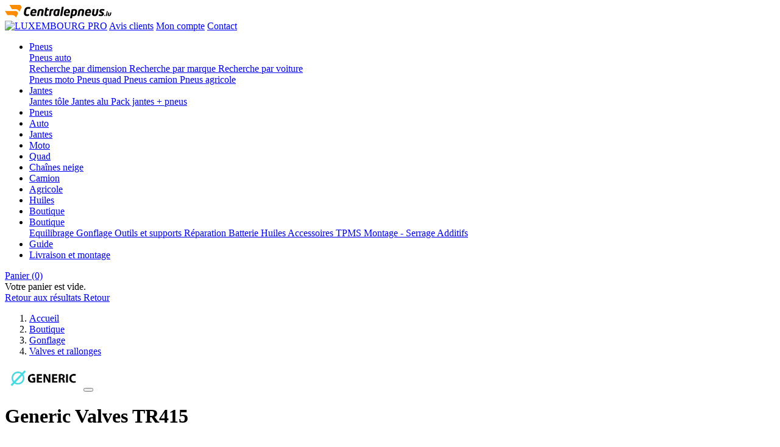

--- FILE ---
content_type: text/html; charset=UTF-8
request_url: https://www.centralepneus.lu/boutique/gonflage/valves-et-rallonges/valves-tr415-16
body_size: 11736
content:

<!DOCTYPE html>
<html lang="fr-LU">
<head>
    <script>
        window.SITE_CDN_ASSETS = 'https\u003A\/\/cdn.tiresleader.com';
        window.dataLayer = window.dataLayer || [];
        window.FETCH_WITH_CREDENTIALS = true;
            </script><script>
            dataLayer.push({'ad_storage': 'denied', 'analytics_storage': 'denied', 'functional_storage': 'denied'});
            (function(w,d,s,l,i){w[l]=w[l]||[];w[l].push({'gtm.start':
                    new Date().getTime(),event:'gtm.js'});var f=d.getElementsByTagName(s)[0],
                j=d.createElement(s),dl=l!='dataLayer'?'&l='+l:'';j.async=true;j.src=
                'https://www.googletagmanager.com/gtm.js?id='+i+dl;f.parentNode.insertBefore(j,f);
            })(window,document,'script','dataLayer','GTM-PNKX8ZR');
        </script>
        <link href="https://www.googletagmanager.com" rel="preconnect" crossorigin>
        <link rel="dns-prefetch" href="https://www.googletagmanager.com"><meta charset="UTF-8">
            <meta name="viewport" content="width=device-width, initial-scale=1">
        <meta name="format-detection" content="telephone=no">
    <link rel="preconnect" href="https://cdn.tiresleader.com" />
    <link rel="preload" href="https://cdn.tiresleader.com/build/fonts/fontello.cad321c2.woff2" as="font" type="font/woff2" crossorigin="anonymous" />
    <link rel="preload" href="https://cdn.tiresleader.com/build/fonts/humansans-black.92a20098.woff2" as="font" type="font/woff2" crossorigin="anonymous" />
            <title>Generic Valves TR415 | Gonflage | Centralepneus.lu</title>
        <meta name="description" content="Achetez en ligne Generic Valves TR415 - Valves et rallonges - Prix bas et livraison rapide."/>

    <link rel="apple-touch-icon" sizes="57x57" href="https://cdn.tiresleader.com/static/img/favicon/orange/57x57.png">
    <link rel="apple-touch-icon" sizes="60x60" href="https://cdn.tiresleader.com/static/img/favicon/orange/60x60.png">
    <link rel="apple-touch-icon" sizes="72x72" href="https://cdn.tiresleader.com/static/img/favicon/orange/72x72.png">
    <link rel="apple-touch-icon" sizes="76x76" href="https://cdn.tiresleader.com/static/img/favicon/orange/76x76.png">
    <link rel="apple-touch-icon" sizes="114x114" href="https://cdn.tiresleader.com/static/img/favicon/orange/114x114.png">
    <link rel="apple-touch-icon" sizes="120x120" href="https://cdn.tiresleader.com/static/img/favicon/orange/120x120.png">
    <link rel="apple-touch-icon" sizes="144x144" href="https://cdn.tiresleader.com/static/img/favicon/orange/144x144.png">
    <link rel="apple-touch-icon" sizes="152x152" href="https://cdn.tiresleader.com/static/img/favicon/orange/152x152.png">
    <link rel="apple-touch-icon" sizes="180x180" href="https://cdn.tiresleader.com/static/img/favicon/orange/180x180.png">
    <link rel="icon" type="image/png" sizes="16x16" href="https://cdn.tiresleader.com/static/img/favicon/orange/16x16.png">
    <link rel="icon" type="image/png" sizes="32x32" href="https://cdn.tiresleader.com/static/img/favicon/orange/32x32.png">
    <link rel="icon" type="image/png" sizes="96x96" href="https://cdn.tiresleader.com/static/img/favicon/orange/96x96.png">
    <link rel="icon" type="image/png" sizes="192x192" href="https://cdn.tiresleader.com/static/img/favicon/orange/192x192.png">
    <link rel="mask-icon" href="https://cdn.tiresleader.com/static/img/favicon/orange/safari-pinned-tab.svg" color="#fb8c00">
    <meta name="msapplication-TileColor" content="#da532c">
    <meta name="msapplication-TileImage" content="https://cdn.tiresleader.com/static/img/favicon/orange/144x144.png">

            <link rel="canonical" href="https://www.centralepneus.lu/boutique/gonflage/valves-et-rallonges/valves-tr415-16"/>
    
    
                        <link rel="alternate" href="https://www.reifenleader.de/shop/reifendruck/ventile-und-ventilverlaengerungen/tr415-ventile-16" hreflang="de-de">
<link rel="alternate" href="https://www.centralepneus.fr/boutique/gonflage/valves-et-rallonges/valves-tr415-16" hreflang="fr-fr">
<link rel="alternate" href="https://www.centralepneus.be/boutique/gonflage/valves-et-rallonges/valves-tr415-16" hreflang="fr-be">
<link rel="alternate" href="https://www.centralepneus.lu/boutique/gonflage/valves-et-rallonges/valves-tr415-16" hreflang="fr-lu">
<link rel="alternate" href="https://www.reifenleader.at/shop/reifendruck/ventile-und-ventilverlaengerungen/tr415-ventile-16" hreflang="de-at">
<link rel="alternate" href="https://www.neumaticoslider.es/tienda/inflado/valvulas-y-alargadores/valvulas-tr415-16" hreflang="es-es">
<link rel="alternate" href="https://www.bandenleader.nl/winkel/oppompen/ventielen-en-verlengstukken/ventielen-tr415-16" hreflang="nl-nl">
<link rel="alternate" href="https://www.daekleader.dk/butik/pumpning/ventiler-og-forlaengere/ventiler-tr415-16" hreflang="da-dk">
<link rel="alternate" href="https://www.bandenleader.be/winkel/oppompen/ventielen-en-verlengstukken/ventielen-tr415-16" hreflang="nl-be">
<link rel="alternate" href="https://www.pneuslider.pt/loja/enchimento/valvulas-e-extensoes/valvulas-tr415-16" hreflang="pt-pt">
<link rel="alternate" href="https://www.1001renkaat.com/myymala/ilmanpaine/venttiilit-ja-lisakappaleet/venttiilit-tr415-16" hreflang="fi-fi">
<link rel="alternate" href="https://www.elastikaleader.gr/katastima/phouskoma/valvidhes-kai-proektasis/balbides-tr415-16" hreflang="el-gr">
<link rel="alternate" href="https://www.gumelider.com.hr/trgovina/napuhivanje/ventili-i-produzni-kabeli/ventili-tr415-16" hreflang="hr-hr">
<link rel="alternate" href="https://www.pneumaticileader.it/negozio/gonfiaggio/valvole-e-prolunghe/valvole-tr415-16" hreflang="it-it">
<link rel="alternate" href="https://www.liderpnevmatik.si/trgovina/napihnjenje/ventili-in-podaljski/ventili-tr415-16" hreflang="sl-si">
<link rel="alternate" href="https://www.oponylider.pl/sklep/pompowanie/zawory-i-przedluzenia/zawory-tr415-16" hreflang="pl-pl">
<link rel="alternate" href="https://www.padangulyderis.lt/parduotuve/priputimas/ventiliai-ir-ilgintuvai/ventiliai-tr415-16" hreflang="lt-lt">
<link rel="alternate" href="https://www.maxigumi.hu/webaruhaz/felfujas/szelepek-es-hosszabbitok/tr415-szelepek-16" hreflang="hu-hu">
<link rel="alternate" href="https://www.riepulideris.lv/veikals/uzpilde/ventili-un-pagarinajumi/ventili-tr415-16" hreflang="lv-lv">
<link rel="alternate" href="https://www.pneuleader.sk/obchod/dohustenie/ventil-a-predlzovacky/ventily-tr415-16" hreflang="sk-sk">
<link rel="alternate" href="https://www.rehviliider.ee/pood/rehvide-taitmine/ventiilid-ja-pikendused/tr415-ventiilid-16" hreflang="et-ee">
<link rel="alternate" href="https://www.anvelopelider.ro/magazin/umflare/valve-si-extensii-auto/valve-tr415-16" hreflang="ro-ro">
<link rel="alternate" href="https://www.dackleader.se/butik/pumpning/ventiler-och-skarvar/ventil-tr415-16" hreflang="sv-se">
<link rel="alternate" href="https://www.pneuleader.cz/obchod/husteni/ventily-a-nastavce/ventily-tr415-16" hreflang="cs-cz">
<link rel="alternate" href="https://www.tyreleader.ie/store/inflation/valves-and-extenders/tr415-valves-16" hreflang="en-ie">
            
            
    
                <link rel="stylesheet" href="https://cdn.tiresleader.com/build/fonts.b403c30d.css">
        <link rel="stylesheet" href="https://cdn.tiresleader.com/build/app.4d83c891.css">
    
    <link rel="stylesheet" href="https://cdn.tiresleader.com/build/product.57ee2d9d.css">

            <script src="https://cdn.tiresleader.com/build/runtime.7acec2f8.js" defer></script><script src="https://cdn.tiresleader.com/build/3066.529b0ec1.js" defer></script><script src="https://cdn.tiresleader.com/build/3063.9d73ba53.js" defer></script><script src="https://cdn.tiresleader.com/build/8126.4986e67a.js" defer></script><script src="https://cdn.tiresleader.com/build/2656.72f61be2.js" defer></script><script src="https://cdn.tiresleader.com/build/app.f225c5ef.js" defer></script>
    </head>
<body class="lang-fr page-accessoire-product-full">
    <noscript><iframe src="https://www.googletagmanager.com/ns.html?id=GTM-PNKX8ZR&ad_storage=denied&analytics_storage=denied&functional_storage=denied" height="0" width="0" style="display:none;visibility:hidden"></iframe></noscript>
    <header class="main-header bg-white">
        

<div data-controller="menu-mobile" data-menu-mobile-url-value="https://www.centralepneus.lu/ajax/menu">
    <div class="container-xl d-flex align-items-center">
        <div class="toggle-menu d-md-none" data-action="click->menu-mobile#toggle">
            <div></div>
        </div>
        <div class="main-header__logo w-100 d-flex justify-content-center d-md-block" itemscope itemtype="https://schema.org/Organization">
            <a href="/" itemprop="url">
                <picture>
                    <source srcset="https://cdn.tiresleader.com/build/images/common/logo/site/orange/centralepneus.lu.webp 1x, https://cdn.tiresleader.com/build/images/common/logo/site/orange/centralepneus.lu.svg 2x" type="image/webp" />
                    <img src="https://cdn.tiresleader.com/build/images/common/logo/site/orange/centralepneus.lu.png" class="d-block img-fluid" alt="centralepneus.lu" width="175" height="22" itemprop="logo"/>
                </picture>
            </a>
        </div>
        <div class="main-header__top__menu d-none d-md-flex ms-auto">
            <a href="/pays" class="main-header__top--flag">
                <img src="https://cdn.tiresleader.com/build/images/common/flag/flags-icons/1x1/lu.svg" loading="lazy" alt="LUXEMBOURG" width="22" height="22"/>
            </a>
                            <a href="/pro/">PRO</a>
            
            <a href="/avis">Avis clients</a>

                            <a href="/mon-compte/">Mon compte</a>
                <a href="/contact">Contact</a>
                    </div>

        
        <div class="main-header__top__menu d-flex d-md-none">
            <a
                href="/favorites"
                class="favorites-icon"
                data-favorites="0"
                data-controller="favorites--toggle"
                data-action="toggle_favorite@window->favorites--toggle#updateCounter"
            >
                <i class="fa"></i>
            </a>
        </div>

        <div class="main-header__top__menu d-flex d-md-none">
            <a href="/cart/">
                <i
                    class="fa fa-cart"
                    data-counter=""
                    data-controller="counter" data-counter-run-value="false" data-counter-path-value="/ajax/cart/counter" data-counter-mobile-value="true" data-counter-zero-value="1" data-counter-dispatch-value="cart"
                    data-action="emitter:counter-cart@window->counter#refresh emitter:update-badge-cart@window->counter#refresh"
                ></i>
            </a>
        </div>
    </div>
    <div class="main-header__menu position-relative">
        <div class="container-xl d-flex">
                                                                                        
<nav class="main-header__menu__nav fw-bold" data-controller="toggle menu" data-toggle-selectors-value="[{&quot;menu--hover&quot;:&quot;body&quot;}]" data-menu-selector-value=".nav-item__active">
    <ul class="d-flex h-100 align-items-center" data-menu-target="scroller">
        <li class="d-none d-lg-flex menu-hover" data-action="mouseenter->toggle#add mouseleave->toggle#remove">
            <a href="/pneus-par-categorie/" role="button" class="menu-hover__title">
                Pneus
                <i class="fa fa-angle-down"></i>
            </a>
            
<div class="menu-hover__content">
                        <a class="menu-hover__parent" href="https://www.centralepneus.lu/pneu-auto/">
                Pneus auto
                <i class="fa fa-angle-right"></i>
            </a>
                <div class="menu-hover__sub-menu menu-hover__content">
            <a href="https://www.centralepneus.lu/pneu-auto/">
                Recherche par dimension
            </a>
            <a href="https://www.centralepneus.lu/pneu-auto/">
                Recherche par marque
            </a>
            <a href="https://voitures.centralepneus.lu/pneu/">
                Recherche par voiture
            </a>
        </div>
                <a href="/pneu-moto/">
            Pneus moto
        </a>
                <a href="/pneu-quad/">
            Pneus quad
        </a>
                <a href="/pneu-camion/">
            Pneus camion
        </a>
                <a href="/pneu-agricole/">
            Pneus agricole
        </a>
    </div>

        </li>

                    <li class="mobile-menu--exclude d-none d-lg-flex menu-hover" data-action="mouseenter->toggle#add mouseleave->toggle#remove">
                <a role="button" href="//voitures.centralepneus.lu/jantes/" class="menu-hover__title">
                    Jantes
                    <i class="fa fa-angle-down"></i>
                </a>
                <div class="menu-hover__content">
            <a href="//voitures.centralepneus.lu/jantes-tole/">
            Jantes tôle
        </a>
                <a href="//voitures.centralepneus.lu/jantes-alu/">
            Jantes alu
        </a>
                <a href="//voitures.centralepneus.lu/pack-pneus/">
            Pack jantes + pneus
        </a>
    </div>

            </li>
        
                    <li class="d-none d-md-block d-lg-none">
                <a href="/pneus-par-categorie/">
                    Pneus
                </a>
            </li>
        
        <li class="d-md-none">
            <a href="/pneu-auto/">
                Auto
            </a>
        </li>

                    <li class="d-lg-none">
                <a href="//voitures.centralepneus.lu/jantes/">
                    Jantes
                </a>
            </li>
        
                    <li class="d-md-none">
                <a href="/pneu-moto/">
                    Moto
                </a>
            </li>
        
                    <li class="d-md-none">
                <a href="/pneu-quad/">
                    Quad
                </a>
            </li>
        
                    <li>
                <a href="/chaine-neige/">
                    Chaînes neige
                </a>
            </li>
        
                    <li class="d-md-none">
                <a href="/pneu-camion/">
                    Camion
                </a>
            </li>
        
                    <li class="d-md-none">
                <a href="/pneu-agricole/">
                    Agricole
                </a>
            </li>
        
                                    <li>
                    <a href="https://www.centralepneus.lu/boutique/huiles/">
                        Huiles
                    </a>
                </li>
                        <li class="d-lg-none">
                <a class="nav-item__active" href="/boutique/">
                    Boutique
                </a>
            </li>
            <li class="mobile-menu--exclude menu-hover d-none d-lg-flex" data-action="mouseenter->toggle#add mouseleave->toggle#remove">
                <a href="/boutique/" class="menu-hover__title">
                    Boutique
                    <i class="fa fa-angle-down"></i>
                </a>
                <div class="menu-hover__content">
            <a href="https://www.centralepneus.lu/boutique/equilibrage/">
            Equilibrage
        </a>
            <a href="https://www.centralepneus.lu/boutique/gonflage/">
            Gonflage
        </a>
            <a href="https://www.centralepneus.lu/boutique/outils-et-supports/">
            Outils et supports
        </a>
            <a href="https://www.centralepneus.lu/boutique/reparation/">
            Réparation
        </a>
            <a href="https://www.centralepneus.lu/boutique/batterie/">
            Batterie
        </a>
            <a href="https://www.centralepneus.lu/boutique/huiles/">
            Huiles
        </a>
            <a href="https://www.centralepneus.lu/boutique/accessoires/">
            Accessoires
        </a>
            <a href="https://www.centralepneus.lu/boutique/tpms/">
            TPMS
        </a>
            <a href="https://www.centralepneus.lu/boutique/montage-serrage/">
            Montage - Serrage
        </a>
            <a href="https://www.centralepneus.lu/boutique/additifs/">
            Additifs
        </a>
    </div>

            </li>
        
        <li>
            <a href="/conseils-pneus/">
                Guide
            </a>
        </li>

        <li>
            <a href="//montage.centralepneus.lu/">
                Livraison et montage
            </a>
        </li>
    </ul>
</nav>

            <div class="d-none d-md-flex ms-auto bg-white">
                
                <div class="main-header__user-item d-flex align-items-center">
                    <a
                        href="/favorites"
                        class="favorites-icon"
                        data-favorites="0"
                        data-controller="favorites--toggle"
                        data-action="toggle_favorite@window->favorites--toggle#updateCounter"
                    >
                        <i class="fa"></i>
                    </a>
                </div>
                <div
                        class="main-header__user-item d-flex align-items-center position-relative"
                        data-controller="cart--popover" data-cart--popover-url-value="/ajax/cart/resume-product" data-cart--popover-reload-value="1" data-cart--popover-default-reload-value="false" data-cart--popover-loading-class="text-center"
                        data-action="emitter:update-badge-cart@window->cart--popover#refresh emitter:counter-cart->cart--popover#cartIsEmpty"
                >
                    <a href="/cart/" class="font-heading text-uppercase">
                        <i class="fa fa-cart"></i>
                        <span class="d-none d-xl-inline">Panier</span>
                        <span
                                data-controller="counter" data-counter-run-value="false" data-counter-path-value="/ajax/cart/counter" data-counter-prefix-value="(" data-counter-suffix-value=")" data-counter-zero-value="1" data-counter-dispatch-value="cart"
                                data-action="emitter:update-badge-cart@window->counter#refresh"
                        >
                                                            (0)
                                                    </span>
                    </a>
                    <div class="cart-popover popover__list d-none fw-normal text-body font-reset" data-cart--popover-target="content">
                        <div class="text-center px-4 py-4">
                            Votre panier est vide.
                        </div>
                    </div>
                </div>
            </div>
        </div>
    </div>
</div>

    </header>
<div class="main-container">
                <div data-controller="product--go-back" data-product--go-back-check-subdomain-value="true">
    
            <div class="border-top border-bottom">
            <div class="container">
                
    

    
    <nav aria-label="breadcrumb" class="d-flex align-items-center breadcrumb " >
                                <a data-product--go-back-target="button" class="breadcrumb__go-back text-reset me-1 d-flex align-items-center" href="/boutique/gonflage/valves-et-rallonges/">
                <i class="fa fa-angle-left"></i>
                <span class="d-none d-xl-inline">Retour aux résultats</span>
                <span class="d-xl-none">Retour</span>
            </a>
                <ol class="d-flex align-items-center flex-wrap" itemscope itemtype="https://schema.org/BreadcrumbList">
                                    <li class="breadcrumb__item" itemscope itemprop="itemListElement" itemtype="https://schema.org/ListItem">
                    <a itemprop="item" href="/" title="Accueil">
                <span itemprop="name">Accueil</span>
            </a>
                <i class="fa fa-angle-right"></i>
        <meta itemprop="position" content="1" />
    </li>

                                    <li class="breadcrumb__item" itemscope itemprop="itemListElement" itemtype="https://schema.org/ListItem">
                    <a itemprop="item" href="/boutique/" title="Boutique">
                <span itemprop="name">Boutique</span>
            </a>
                <i class="fa fa-angle-right"></i>
        <meta itemprop="position" content="2" />
    </li>

                                    <li class="breadcrumb__item" itemscope itemprop="itemListElement" itemtype="https://schema.org/ListItem">
                    <a itemprop="item" href="/boutique/gonflage/" title="Gonflage">
                <span itemprop="name">Gonflage</span>
            </a>
                <i class="fa fa-angle-right"></i>
        <meta itemprop="position" content="3" />
    </li>

                                    <li class="breadcrumb__item" itemscope itemprop="itemListElement" itemtype="https://schema.org/ListItem">
                    <a itemprop="item" href="/boutique/gonflage/valves-et-rallonges/" title="Valves et rallonges">
                <span itemprop="name">Valves et rallonges</span>
            </a>
                
        <meta itemprop="position" content="4" />
    </li>

                    </ol>
    </nav>

            </div>
        </div>
    
    <div class="container" data-controller="history" data-action="load@window->history#saveProduct" data-history-type-param="accessoire" data-history-id-param="557" data-history-vehicle-param="null">
                    <div class="product-layout" itemtype="https://schema.org/Product" itemscope>
            <div class="product-layout__title mb-1">
                    
            <span itemprop="brand" itemtype="https://schema.org/Brand" itemscope>
            <meta itemprop="name" content="Generic"/>
        </span>
    
    <div class="d-flex align-items-start justify-content-between">
                    <picture>
                <source srcset="https://cdn.tiresleader.com/static/img/brand/generic.webp" type="image/webp"/>
                <img src="https://cdn.tiresleader.com/static/img/brand/generic.jpg"
                     class="img-fluid mb-1"
                     alt="Generic"
                     width="125"
                     height="38"
                     loading="lazy"/>
            </picture>
                
    <button type="button" class="btn favorite-btn "
            data-controller="favorites--toggle" data-favorites--toggle-product-type-value="accessoire" data-favorites--toggle-product-id-value="557" data-favorites--toggle-toggle-url-value="/ajax/favorite/toggle/accessoire/557" data-favorites--toggle-reload-value="false"
            data-action="click->favorites--toggle#toggle"
            class="favorite-btn bg-white border-0 text-primary"
    >
        <i class="fa fa-heart-empty "></i>
    </button>

    </div>

                     <h1 class="h5 mb-0" itemprop="name">
            Generic Valves TR415
        </h1>
    
    
            <div
                class="c-pointer"
                data-href="#reviews"
                data-controller="scrollto"
                data-action="click->scrollto#go"
        >
            

        </div>
                </div>
            <div class="product-layout__gallery">
                                <div class="product-gallery position-relative" data-controller="toggle" data-action="zoom:openFullScreen->toggle#toggle" data-toggle-selectors-value="[{&quot;disapear&quot;:&quot;.double-tap-txt&quot;,&quot;add&quot;:true,&quot;waitRefresh&quot;:true}]">
                                                                                <div class="fullscreen-displayed" data-controller="fullscreen" data-action="zoom:openFullScreen->fullscreen#show" data-fullscreen-target="fullscreen" data-fullscreen-emit-hide-event-value="zoomOut">
                                                    <div class="d-none justify-content-between align-items-center fullscreen--top mt-1 px-1 pb-1 border-bottom" data-controller="toggle" data-toggle-selectors-value="[{&quot;disapear&quot;:&quot;.double-tap-txt&quot;,&quot;add&quot;:false}]">
                                <button class="btn btn-sm btn-secondary px-1" data-action="fullscreen#close toggle#toggle">Retour</button>
                                <span class="text-uppercase double-tap-txt"><i class="fa fa-info-circled-1"></i> Appuyez deux fois pour faire un zoom</span>
                            </div>
                                                                                                            <div class="position-relative product-gallery__container" data-controller="slider zoom" data-slider-options-value="{&quot;loop&quot;:false,&quot;autoplay&quot;:false,&quot;preloadImages&quot;:false,&quot;lazy&quot;:true,&quot;speed&quot;:200,&quot;zoom&quot;:true,&quot;navigation&quot;:false}">
                                    <div class="product-gallery__main">
                                        <div class="swiper" data-slider-target="swiper">
                                            <div class="swiper-wrapper swiper-wrapper--lazy swiper-wrapper--single">
                                                    <div class="swiper-slide" data-zoom-target="imgContainer">
        <div class="swiper-zoom-container">
            <img itemprop="image"
                 src="https://cdn.tiresleader.com/static/img/rw/accessoire/big/generic-964188.jpg"
                 alt="Generic Valves TR415"
                 width="300"
                 height="300"
                 class="img-fluid d-block mx-auto"
                 id="accessory-main-image"
            />
                                                <img src="https://cdn.tiresleader.com/static/img/rw/accessoire/big/generic-964187.jpg"
                         alt="Generic Valves TR415"
                         width="300"
                         height="300"
                         class="img-fluid d-none mx-auto"
                         id="accessory-variation-image-18"
                         loading="lazy"
                    />
                                    </div>
    </div>

                                            </div>
                                        </div>
                                    </div>
                                </div>
                                                                        </div>
                </div>
                                                                </div>

            <div class="product-layout__right" itemtype="https://schema.org/Offer" itemprop="offers" itemscope>
                                    <meta itemprop="url" content="https://www.centralepneus.lu/boutique/gonflage/valves-et-rallonges/valves-tr415-16?itemid=557"/>
                    <link itemprop="itemCondition" href="https://schema.org/NewCondition"/>
                    <link itemprop="availability" href="https://schema.org/InStock"/>
                                            <link itemprop="checkoutPageURLTemplate" content="https://www.centralepneus.lu/redirect/cart?type=accessoire&amp;id=557"/>
                                                                    <div class="product__price rounded-bordered">
                                                                        <div class="lh-lg">
                                Prix unitaire
                            </div>
                                                                                                                                                                                



    

        
                    
            
    
            <div class="price__container">
                            <meta itemprop="priceCurrency" content="EUR" />
                <meta itemprop="price" content="20.88" />
            
            
            <div class="price ">
                <span class="price__amount">
                                            
                
    <span class="price__amount--value">20,88</span> <span class="price__amount--devise">€</span>

                    
                                    </span>
                            </div>

                    </div>
    
                            

                                    
    

                                                                            
<div class="in-stock product-reassurance">
    <i class="fa fa-package"></i>
    <span>En stock</span>
</div>

                            <ul class="product-reassurance mb-2">
                                    <li>
        <i class="fa fa-fast-truck"></i>
        <span
            data-controller="load-content" data-load-content-url-value="/ajax/delivery/date/range/2/1" data-load-content-on-visible-value="true" data-load-content-xml-http-request-value="true" data-load-content-fetch-option-value="{&quot;credentials&quot;:&quot;omit&quot;}"
        >
            <div class="loader fs-xsmall">
    <i class="fa fa-circle-notch icon-spin" role="status"></i>
</div>

        </span>
    </li>

                            </ul>
                                                                                        

        





<form name="add_to_cart" method="post" action="/ajax/cart/add" data-controller="cart--add" data-action="submit-&gt;cart--add#submit" data-cart--add-custom-loading-value="false">

<div class="add-to-cart">
            <div data-cart--add-target="selector" data-prefix="Quantité :" class="d-flex mt-1 mb-2 fw-medium">
                
    <select name="add_to_cart[quantity]" autocomplete="off" class="add-to-cart__quantity pe-2 w-100 fw-medium form-select-sm form-select">    <option value="1" selected="selected">1</option><option value="2">2</option><option value="3">3</option><option value="4">4</option><option value="5">5</option><option value="6">6</option><option value="7">7</option><option value="8">8</option><option value="9">9</option><option value="10">10</option><option value="11">11</option><option value="12">12</option><option value="13">13</option><option value="14">14</option><option value="15">15</option><option value="16">16</option><option value="17">17</option><option value="18">18</option><option value="19">19</option><option value="20">20</option></select>
        </div>
    
    
    
    
    
    
            <input type="hidden" name="add_to_cart[article][type]" value="accessoire" />
        <input type="hidden" name="add_to_cart[article][productId]" value="557" />

        
        
        
                    <input type="hidden" name="add_to_cart[axle]" />
        
            </div>

                                                                    <button
            class="btn btn-primary-enhance w-100 add-to-cart__submit"
                            type="submit"
                
                >
        <i class="fa fa-cart fs-xlarge d-inline-block me-1"></i>
        Ajouter au panier
    </button>

                            
</form>
                                                    <div class="row product-declination__container d-md-none mb-2 mt-2 text-start">
            




        
                                        
                                        
    
    <div class="product-declination col-md-11 mt-0">
                    <div
                    data-controller="btsp toggle" data-btsp-components-value="[&quot;collapse&quot;]"
                    class="d-flex align-items-center justify-content-between c-pointer mb-1 fs-small"
                    data-bs-toggle="collapse"
                    data-bs-target=".product-declination .product-declination__scroll"
                    data-action="click->toggle#toggle"
                    data-target=".product-declination"
                    data-class="fa--active"
            >
                <div>
                                                                                                                                <div>
                                Quantité par unité d’emballage:
                                                                <b>10</b>
                            </div>
                                                            </div>
                <i class="fa fa-angle-down fs-xlarge"></i>
            </div>
        
        <div class="product-declination__scroll overflow-scroll collapse d-md-block"
                data-controller="toggle" data-toggle-selectors-value="[{&quot;d-none&quot;:&quot;.swiper-slide img&quot;,&quot;add&quot;:1},{&quot;d-none&quot;:&quot;.swiper-slide #accessory-main-image&quot;,&quot;add&quot;:0}]"
                data-action="mouseleave->toggle#toggle"
        >
            <div class="d-flex d-md-block">
                                    <div class="product-declination__item d-flex align-items-center px-1 bg-gray"
                            data-controller="toggle" data-toggle-selectors-value="[{&quot;d-none&quot;:&quot;.swiper-slide img&quot;,&quot;add&quot;:1},{&quot;d-none&quot;:&quot;#accessory-main-image&quot;,&quot;add&quot;:0}]"
                            data-action="mouseover->toggle#toggle"
                    >
                        <a role="button" class="d-flex py-1 text-black w-100 h-100">
                            <div>
                                                                                                                                                                            <span class="product-declination__criteria d-block">
                                        <span class="d-none d-md-inline">Quantité par unité d’emballage:</span>
                                                                                <b>10</b>
                                                                            </span>
                                                            </div>
                                                            <div class="product-declination__price text-nowrap price__amount">
                                                                                                    
                
    <span class="price__amount--value">20,88</span> <span class="price__amount--devise">€</span>
                                                                    </div>
                                                        <div class="d-md-none fs-xsmall mt-auto">
                                                                    
<div class="in-stock ">
    <i class="fa fa-package"></i>
    <span>En stock</span>
</div>

                                                            </div>
                        </a>
                    </div>
                                    <div class="product-declination__item d-flex align-items-center px-1"
                            data-controller="toggle" data-toggle-selectors-value="[{&quot;d-none&quot;:&quot;.swiper-slide img&quot;,&quot;add&quot;:1},{&quot;d-none&quot;:&quot;#accessory-variation-image-18&quot;,&quot;add&quot;:0}]"
                            data-action="mouseover->toggle#toggle"
                    >
                        <a href="/boutique/gonflage/valves-et-rallonges/valves-tr415-16?itemid=18" class="d-flex py-1 text-black w-100 h-100">
                            <div>
                                                                                                                                                                            <span class="product-declination__criteria d-block">
                                        <span class="d-none d-md-inline">Quantité par unité d’emballage:</span>
                                                                                <b>100</b>
                                                                            </span>
                                                            </div>
                                                            <div class="product-declination__price text-nowrap price__amount">
                                                                                                    
                
    <span class="price__amount--value">35,19</span> <span class="price__amount--devise">€</span>
                                                                    </div>
                                                        <div class="d-md-none fs-xsmall mt-auto">
                                                                    
<div class="in-stock ">
    <i class="fa fa-package"></i>
    <span>En stock</span>
</div>

                                                            </div>
                        </a>
                    </div>
                            </div>
        </div>
    </div>

        </div>
                                                    
<ul class="product-reassurance mt-2">
        <li>
        <i class="fa fa-lock"></i>
        Transaction Sécurisée
    </li>
    </ul>

                                    </div>

                                                            </div>

            <div class="product-layout__info">
                                    <meta itemprop="sku" content="accessoire16"/>
                                                    <div class="mt-2 mb-2">
                    <div class="d-flex justify-content-between product-criterias__criteria">
            <div class="fw-bold">
            Quantité par unité d’emballage&nbsp;:
        </div>
        <div class="text-end">
            10
        </div>
    </div>

                    <div class="d-flex justify-content-between product-criterias__criteria">
            <div class="fw-bold">
            Unité d’emballage&nbsp;:
        </div>
        <div class="text-end">
            1
        </div>
    </div>

                    </div>

            <div class="d-none d-md-block">
            




        
                                        
                                        
    
    <div class="product-declination col-md-11 mt-4 mt-sm-2">
                    <div class="mb-1 fs-small">
                Retrouvez également cet article en:
            </div>
        
        <div class="product-declination__scroll overflow-scroll collapse d-md-block"
                data-controller="toggle" data-toggle-selectors-value="[{&quot;d-none&quot;:&quot;.swiper-slide img&quot;,&quot;add&quot;:1},{&quot;d-none&quot;:&quot;.swiper-slide #accessory-main-image&quot;,&quot;add&quot;:0}]"
                data-action="mouseleave->toggle#toggle"
        >
            <div class="d-flex d-md-block">
                                    <div class="product-declination__item d-flex align-items-center px-1 bg-gray"
                            data-controller="toggle" data-toggle-selectors-value="[{&quot;d-none&quot;:&quot;.swiper-slide img&quot;,&quot;add&quot;:1},{&quot;d-none&quot;:&quot;#accessory-main-image&quot;,&quot;add&quot;:0}]"
                            data-action="mouseover->toggle#toggle"
                    >
                        <a role="button" class="d-flex py-1 text-black w-100 h-100">
                            <div>
                                                                                                                                                                            <span class="product-declination__criteria d-block">
                                        <span class="d-none d-md-inline">Quantité par unité d’emballage:</span>
                                                                                <b>10</b>
                                                                            </span>
                                                            </div>
                                                            <div class="product-declination__price text-nowrap price__amount">
                                                                                                    
                
    <span class="price__amount--value">20,88</span> <span class="price__amount--devise">€</span>
                                                                    </div>
                                                        <div class="d-md-none fs-xsmall mt-auto">
                                                                    
<div class="in-stock ">
    <i class="fa fa-package"></i>
    <span>En stock</span>
</div>

                                                            </div>
                        </a>
                    </div>
                                    <div class="product-declination__item d-flex align-items-center px-1"
                            data-controller="toggle" data-toggle-selectors-value="[{&quot;d-none&quot;:&quot;.swiper-slide img&quot;,&quot;add&quot;:1},{&quot;d-none&quot;:&quot;#accessory-variation-image-18&quot;,&quot;add&quot;:0}]"
                            data-action="mouseover->toggle#toggle"
                    >
                        <a href="/boutique/gonflage/valves-et-rallonges/valves-tr415-16?itemid=18" class="d-flex py-1 text-black w-100 h-100">
                            <div>
                                                                                                                                                                            <span class="product-declination__criteria d-block">
                                        <span class="d-none d-md-inline">Quantité par unité d’emballage:</span>
                                                                                <b>100</b>
                                                                            </span>
                                                            </div>
                                                            <div class="product-declination__price text-nowrap price__amount">
                                                                                                    
                
    <span class="price__amount--value">35,19</span> <span class="price__amount--devise">€</span>
                                                                    </div>
                                                        <div class="d-md-none fs-xsmall mt-auto">
                                                                    
<div class="in-stock ">
    <i class="fa fa-package"></i>
    <span>En stock</span>
</div>

                                                            </div>
                        </a>
                    </div>
                            </div>
        </div>
    </div>

        </div>
                </div>

            
                    </div>
    </div>

        
                <div class="jumbotron--gray">
            <div class="container-lg mt-2 mt-lg-5 pt-5 pb-5 gx-0 gx-md-2" id="tab">
                <div class="tab__head w-100 d-flex overflow-scroll" data-controller="scrollto">
                                                                                                                        <a href="#description" class="tab__heading tab__heading--active" data-action="scrollto#go">Description</a>
                                                                                                                        <a href="#reviews" class="tab__heading" data-action="scrollto#go">Avis</a>
                                                                                                                        <a href="#similars" class="tab__heading tab__heading--load" data-controller="load-content" data-action="scrollto#go" data-load-content-target="loading" data-load-content-url-value="https://www.centralepneus.lu/ajax/accessoire/similar/15/557" data-load-content-on-visible-value="true" data-load-content-target-selector-value="#similars" data-load-content-target-observer-value="#tab" data-load-content-loading-class="tab__heading--load"><span>Produits équivalents</span></a>
                                                                                                                        <a href="#security" class="tab__heading" data-action="scrollto#go">Sécurité</a>
                                    </div>

                <div class="bg-white tab__content">
                                <div id="description" class="fs-small">
            <div class="h4">Description</div>
            <p class="mt-1">
                Valve TR415 avec obus et bouchon monté d’une longueur de 35 mm et d’un diamètre de 16 mm.
            </p>
        </div>
    
    
            <div id="reviews">
            
<div class="product-review" id="profile-reviews">
    <div class="h4">Avis</div>
    <div class="row mt-1">
        <div class="mb-2 col-12">
                            Nous n&#039;avons pas encore collecté d&#039;avis sur ce produit.
            
                    </div>

            </div>

    </div>

        </div>
    
    <div class="product__similar fs-small" id="similars">
        <div class="loader loader--default mt-5 mb-1 text-center">
    <i class="fa fa-circle-notch icon-spin" role="status"></i>
</div>

    </div>

                                                            

<div
    id="security"
    class="rounded-bordered mt-3 pt-2 pb-1 mb-3"
    data-controller="product--gpsr btsp" data-product--gpsr-contact-url-value="/ajax/gpsr/contact/accessoire/brand/846" data-product--gpsr-document-url-value="/ajax/gpsr/documents/accessoire/557/?noticeId=76" data-product--gpsr-check-document-value="true" data-btsp-components-value="[&quot;tab&quot;]"
>
    <div class="h4 mb-1">Ressources sécurité et produits</div>
    <div class="lh-lg">
        <div>Ressources consacrées à la sécurité et aux produits.</div>
        <a data-action="product--gpsr#show" role="button" class="text-primary">
            Documentation
        </a>
    </div>

                    
    <div class="side-panel gpsr-panel fs-small" data-action="keydown.esc->product--gpsr#hide" tabindex="0">
        <div class="side-panel__container">
            <div class="side-panel__title h6 border-bottom">
                <i class="fa fa-angle-left side-panel__previous" data-action="click->product--gpsr#hide"></i>
                <i class="fa fa-cancel side-panel__close" data-action="click->product--gpsr#hide"></i>
                Ressources sécurité et produits
            </div>

            <div class="side-panel__button-container nav" data-product--gpsr-target="tabs">
                                    <button
                         class="active"
                        data-bs-toggle="tab"
                        data-bs-target="#gpsr-manufacturer"
                        type="button"
                                            >
                        Coordonnées du fabricant
                    </button>
                                    <button
                        
                        data-bs-toggle="tab"
                        data-bs-target="#gpsr-responsible"
                        type="button"
                                            >
                        Personne responsable
                    </button>
                                    <button
                        
                        data-bs-toggle="tab"
                        data-bs-target="#gpsr-image"
                        type="button"
                                                    data-action="product--gpsr#loadDocument"
                                                            hidden="hidden"
                                                                        >
                        Images de sécurité des produits
                    </button>
                                    <button
                        
                        data-bs-toggle="tab"
                        data-bs-target="#gpsr-file"
                        type="button"
                                                    data-action="product--gpsr#loadDocument"
                                                            hidden="hidden"
                                                                        >
                        Documents du produit
                    </button>
                            </div>

            <div class="tab-content overflow-scroll">
                <div class="tab-pane fade show active" id="gpsr-manufacturer">
                    <div class="mb-1 fw-bold">
                        Coordonnées du fabricant
                    </div>
                    <div data-product--gpsr-target="manufacturer">
                                                    <div class="loader fs-large text-start">
    <i class="fa fa-circle-notch icon-spin" role="status"></i>
</div>

                                            </div>
                </div>

                <div class="tab-pane fade" id="gpsr-responsible">
                    <div class="mb-1 fw-bold">Personne responsable</div>
                    <div data-product--gpsr-target="representative">
                                                    <div class="loader fs-large text-start">
    <i class="fa fa-circle-notch icon-spin" role="status"></i>
</div>

                                            </div>
                </div>

                                    <div class="tab-pane fade" id="gpsr-image">
                        <div class="mb-1 fw-bold gpsr-panel__image__zoom-hide">Images de sécurité des produits</div>
                        <div data-product--gpsr-target="image">
                            <div class="loader fs-large text-start">
    <i class="fa fa-circle-notch icon-spin" role="status"></i>
</div>

                        </div>
                    </div>

                    <div class="tab-pane fade" id="gpsr-file">
                        <div class="mb-1 fw-bold">Documents du produit </div>
                        <div data-product--gpsr-target="file">
                            <div class="loader fs-large text-start">
    <i class="fa fa-circle-notch icon-spin" role="status"></i>
</div>

                        </div>
                    </div>
                            </div>

        </div>
    </div>
    <div class="side-panel__outside" data-action="click->product--gpsr#hide"></div>
</div>

                            <div class="rounded-bordered mt-2 py-3">
                            <div class="h4 mb-2">Accès à l&#039;assistance</div>
                            <div class="assistance jumbotron jumbotron--gray row align-items-center justify-content-center py-1 m-0">
    <div class="col-lg-2 text-center">
        <img class="img-fluid" src="https://cdn.tiresleader.com/build/images/common/reassurance/assistance.png" width="118" height="109" alt="" loading="lazy" />
    </div>
    <div class="col-lg-9 lh-sm">
                <div class="assistance__title d-lg-flex align-items-center">
            <div class="mt-1">
                <p><b>Horaires d'ouvertures:</b> Lun-Ven 9h-17h</p>
            </div>
            <div class="ms-2 me-2 d-flex align-items-center justify-content-center">
                                    <a class="assistance__service assistance__service--whatsapp flex-shrink-0 me-1" href="https://api.whatsapp.com/send?phone=447883302083" target="_blank" rel="noopener noreferrer">
                        <img src="https://cdn.tiresleader.com/build/images/twilio/whatsapp.svg" width="30" height="30" alt="Whatsapp" />
                    </a>
                                                    <a class="d-flex" href="https://m.me/centralepneuslu" target="_blank" rel="noopener noreferrer">
                        <img src="https://cdn.tiresleader.com/build/images/twilio/messenger.svg" width="46" height="46" alt="Messenger" />
                    </a>
                            </div>
        </div>
        <p class="mt-1">
                            Vous souhaitez des informations sur notre site ou nos produits ? Notre équipe commerciale vous renseigne du lundi au vendredi, de 09h00 à 17h00.
                    </p>
    </div>
</div>

                        </div>

                        <div class="rounded-bordered mt-3 pt-3 pb-2">
                            <div class="h4 mb-2">Protection des données</div>
                            <div class="text-content">
                                <p>La protection de vos données personnelles est une préoccupation majeure pour nous.</p>
<p>Nous accordons une importance capitale à la confidentialité et à la sécurité de toutes les informations que vous partagez avec nous.<br/>
En tant que l'une de nos principales priorités, nous mettons en place des mesures strictes pour garantir la protection de vos données.<br/>
Nous vous invitons donc à consulter notre <a href="//www.centralepneus.lu/charte-de-confidentialite">charte de confidentialité</a> détaillée, où vous trouverez toutes les informations concernant la collecte, l'utilisation et la sécurisation de vos données personnelles.</p>
<p>Nous nous engageons à respecter votre vie privée et à traiter vos données avec le plus grand soin.</p>
                            </div>
                        </div>
                                    </div>
            </div>
        </div>
        </div>
</div>
    <footer class="main-footer">
        <div class="main-footer__top container-xl">
    <div class="row">
        <div class="col-lg-3 mt-4">
            <div class="main-footer__network d-flex justify-content-center w-100">
                <a href="/" class="mb-4">
                    <picture class="main-footer__logo">
                        <source srcset="https://cdn.tiresleader.com/build/images/common/logo/site/orange/centralepneus.lu.webp 1x, https://cdn.tiresleader.com/build/images/common/logo/site/orange/centralepneus.lu.svg 2x" type="image/webp" />
                        <img src="https://cdn.tiresleader.com/build/images/common/logo/site/orange/centralepneus.lu.png" alt="centralepneus.lu"
                             loading="lazy" width="175" height="22"/>
                    </picture>
                </a>
            </div>
            <div class="d-flex justify-content-center">
                    <a class="note-widget"  href="/avis" title="Voir tous les avis"
        >
                <div class="note-widget__stars-container">
                            <i class="fa fa-star"></i>
                            <i class="fa fa-star"></i>
                            <i class="fa fa-star"></i>
                            <i class="fa fa-star"></i>
                            <i class="fa fa-star-half-alt"></i>
                    </div>
        <p class="text-center">Note <b>4.83</b> sur <b>5</b> | <b>58780</b> avis</p>
    </a>

            </div>
        </div>
        <div class="col-lg-5">
            <div class="row">
                <div class="main-footer__menu col-sm-6 mt-4">
                    <div class="h3 mb-2">Liens rapides</div>
                    <ul>
                                                    <li><a href="/garantie-pneus">Garantie pneus</a></li>
                                                <li>
                            <a href="/conseils-pneus/">Guide du pneu</a>
                        </li>
                        <li><a href="/avis">Avis</a></li>
                        <li>
                            <a href="/pro/inscription">Inscription garage</a>
                        </li>
                        <li>
                            <a href="/mentions-legales/">Mentions légales</a>
                        </li>
                        <li><a href="/conditions-generales-de-vente">CGV</a></li>
                        <li><a href="/pays">Pays</a></li>
                        <li><a href="/charte-de-confidentialite">Confidentialité</a></li>
                        <li><a href="/cookies">Cookies</a></li>
                    </ul>
                </div>
                <div class="main-footer__menu col-sm-6 mt-4">
                    <div class="h3 mb-2">Informations</div>
                    <ul>
                                                    <li><a href="/pneu-auto/">Pneus auto</a></li>
                                                                            <li><a href="//voitures.centralepneus.lu/jantes-tole/">Jantes tôle</a></li>
                                                                            <li><a href="//voitures.centralepneus.lu/jantes-alu/">Jantes alu</a></li>
                                                                            <li><a href="/chaine-neige/">Chaînes neige</a></li>
                                                                            <li><a href="/boutique/">Boutique</a></li>
                                                                                                <li><a href="https://www.centralepneus.lu/boutique/huiles/">Huiles</a></li>
                                                                                                            <li>
                            <a href="/conseils-pneus/">Guide du pneu</a>
                        </li>
                                                    <li><a href="//montage.centralepneus.lu/">Livraison et montage</a></li>
                                            </ul>
                </div>
            </div>
        </div>
        <div class="main-footer__contact col-lg-4 d-flex mt-4 gap-2">
            <div>
                <div class="h3 mb-2">Service client</div>
                <ul>
                    <li><span>Lun-Ven 9h-17h</span></li>
                                            <li class="main-footer__contact__button">
                            <a href="https://api.whatsapp.com/send?phone=447883302083"
                               target="_blank" rel="noopener noreferrer"
                               class="main-footer__button whatsapp d-flex">
                                <div class="d-flex justify-content-center">
                                    <img src="https://cdn.tiresleader.com/build/images/twilio/whatsapp.svg" width="30" height="30"
                                         loading="lazy" alt="WhatsApp logo"/>
                                </div>
                                WhatsApp
                            </a>
                        </li>
                                                                <li class="main-footer__contact__button">
                            <a href="https://m.me/centralepneuslu" target="_blank" rel="noopener noreferrer"
                               class="main-footer__button messenger d-flex">
                                <img src="https://cdn.tiresleader.com/build/images/twilio/messenger.svg" width="30" height="30"
                                     loading="lazy" alt="Messenger logo"/>
                                Messenger
                            </a>
                        </li>
                                        <li><a href="/contact">Contact</a></li>
                    <li><a href="/faq/">FAQ</a></li>
                </ul>
            </div>
        </div>
    </div>
</div>

<div class="main-footer__payments container-md pb-2">
    <div class="row">
        <div class="main-footer__payments__button d-flex justify-content-center col-4 col-md">
            <picture>
                <source srcset="https://cdn.tiresleader.com/build/images/layout/footer/visa.webp" type="image/webp">
                <img src="https://cdn.tiresleader.com/build/images/layout/footer/visa.png" alt="Visa" class="img-fluid" loading="lazy" width="106" height="31" />
            </picture>
        </div>
        <div class="main-footer__payments__button d-flex justify-content-center col-4 col-md">
            <picture>
                <source srcset="https://cdn.tiresleader.com/build/images/layout/footer/mastercard.webp" type="image/webp">
                <img src="https://cdn.tiresleader.com/build/images/layout/footer/mastercard.png" alt="Mastercard" class="img-fluid" loading="lazy" width="106" height="31" />
            </picture>
        </div>
        <div class="main-footer__payments__button d-flex justify-content-center col-4 col-md">
            <picture>
                <source srcset="https://cdn.tiresleader.com/build/images/layout/footer/maestro.webp" type="image/webp">
                <img src="https://cdn.tiresleader.com/build/images/layout/footer/maestro.png" alt="Maestro" class="img-fluid" loading="lazy" width="106" height="31" />
            </picture>
        </div>
        <div class="main-footer__payments__button d-flex justify-content-center col-4 col-md">
            <picture>
                <source srcset="https://cdn.tiresleader.com/build/images/layout/footer/visa-electron.webp" type="image/webp">
                <img src="https://cdn.tiresleader.com/build/images/layout/footer/visa-electron.png" alt="Visa electron" class="img-fluid" loading="lazy" width="106" height="31" />
            </picture>
        </div>
                        <div class="main-footer__payments__button d-flex justify-content-center col-4 col-md">
            <picture>
                <source srcset="https://cdn.tiresleader.com/build/images/layout/footer/paypal.webp" type="image/webp">
                <img src="https://cdn.tiresleader.com/build/images/layout/footer/paypal.png" alt="Paypal" class="img-fluid" loading="lazy" width="106" height="31" />
            </picture>
        </div>
                            <div class="main-footer__payments__button d-flex justify-content-center col-4 col-md">
                <picture>
                    <source srcset="https://cdn.tiresleader.com/build/images/layout/footer/apple_pay.webp" type="image/webp">
                    <img src="https://cdn.tiresleader.com/build/images/layout/footer/apple_pay.png" alt="Apple Pay" class="img-fluid" width="106" height="31" loading="lazy" />
                </picture>
            </div>
                                                <div class="main-footer__payments__button d-flex justify-content-center col-4 col-md">
            <picture>
                <source srcset="https://cdn.tiresleader.com/build/images/layout/footer/bancontact.webp" type="image/webp">
                <img src="https://cdn.tiresleader.com/build/images/layout/footer/bancontact.png" alt="Bancontact" class="img-fluid" loading="lazy" width="106" height="31" />
            </picture>
        </div>
                        <div class="main-footer__payments__button d-flex justify-content-center col-4 col-md">
            <picture>
                                    <source srcset="https://cdn.tiresleader.com/build/images/layout/footer/sepa.webp" type="image/webp">
                    <img src="https://cdn.tiresleader.com/build/images/layout/footer/sepa.png" alt="SEPA" class="img-fluid" loading="lazy" width="106" height="31" />
                            </picture>
        </div>
    </div>
</div>


    </footer>

            <div class="content-bottom-fullwidth" data-controller="rgpd toggle" data-rgpd-version-value="1">
    <div class="continue text-end">
        <a role="button" class="c-pointer" data-action="click->rgpd#rejectAll">
            Continuer à naviguer sans accepter &gt;
        </a>
    </div>
    <div class="container-lg">
        <div class="row flex-wrap">
            <div class="col-md-7 content-bottom-fullwidth__text">
                <div>
                    <div class="h5">À propos des cookies et autres traceurs</div>
Centralepneus.lu (AD TYRES) et ses partenaires (Google, Hotjar, Microsoft) utilisent des témoins de connexion (cookies) et autres traceurs (webstorage) pour assurer le bon fonctionnement du site, faciliter votre navigation, réaliser des mesures statistiques et personnaliser ses campagnes publicitaires. Les cookies et autres traceurs stockés sur votre terminal, sont susceptibles de contenir des données à caractère personnel. Aussi, nous ne déposons aucun cookie ou autre traceur sans votre consentement libre et éclairé à l’exception de ceux indispensables pour le fonctionnement du site. Nous conservons votre choix pendant 6 mois. Vous pouvez retirer votre consentement à tout moment en vous rendant sur la <a href="/cookies">page cookies et autres traceurs</a>. Vous pouvez choisir de continuer à naviguer sans accepter</span> le dépôt de cookies ou autres traceurs. Le refus ne fait pas obstacle à l’accès aux services AD TYRES. Pour plus d’informations, nous vous invitons à consulter <a href="/cookies">la page cookies et 
autres traceurs</a>.
                </div>
                <div class="content-bottom-fullwidth__more d-sm-none btn--icon-start"
                        data-action="click->toggle#toggle"
                     data-target=".content-bottom-fullwidth__text"
                     data-class="content-bottom-fullwidth__text--expanded"
                >
                    <i class="fa fa-angle-down"></i>
                </div>
            </div>
            <div class="col-md-5 d-flex justify-content-center align-content-center align-items-center flex-wrap">
                <button type="button" class="content-bottom-button btn btn-primary text-uppercase text-nowrap" data-action="rgpd#acceptAll">
                    Accepter les cookies
                </button>
                <a class="content-bottom-button btn btn-secondary text-uppercase text-nowrap" href="/personnaliser-vos-cookies">
                    Personnaliser les cookies
                </a>
            </div>
        </div>
    </div>
</div>

    
    
    <div id="twilio-toggle-container" data-controller="twilio-widget">
        <div class="d-flex align-items-center justify-content-center c-pointer position-relative bg-primary text-white toggle" data-twilio-widget-target="toggler" data-action="click->twilio-widget#clickToggler">
            <img src="https://cdn.tiresleader.com/build/images/twilio/chat-toggle.svg" alt="LiveChat" />
            <i class="fa fa-cancel d-none"></i>
        </div>
        <div class="services-container">
            <div class="services d-none" data-twilio-widget-target="services">
                                    <a class="d-flex mb-1 align-items-center justify-content-center c-pointer service whatsapp" href="https://api.whatsapp.com/send?phone=447883302083" target="_blank" rel="noopener noreferrer">
                        <img src="https://cdn.tiresleader.com/build/images/twilio/whatsapp.svg" width="40" height="40" alt="Whatsapp" />
                    </a>
                                                    <a class="d-flex mb-1 align-items-center justify-content-center c-pointer service messenger" href="https://m.me/centralepneuslu" target="_blank" rel="noopener noreferrer">
                        <img src="https://cdn.tiresleader.com/build/images/twilio/messenger.svg" width="40" height="40" alt="Messenger" />
                    </a>
                            </div>
        </div>
    </div>


    

        

    
<script>
    window.dataLayer = window.dataLayer || [];

        dataLayer.push({ ecommerce: null, items: null });
    dataLayer.push({"event":"view_item","ecommerce":{"currency":"EUR","value":17.85,"items":[{"item_category2":"Valves and extenders","item_id":"accessoire16","item_name":"Generic Valves TR415","item_brand":"Generic","item_category":"accessoire","price":17.85,"quantity":1,"index":0}]},"value":17.85,"items":[{"id":"accessoire16","google_business_vertical":"retail"}]});
</script>

</body>
</html>
